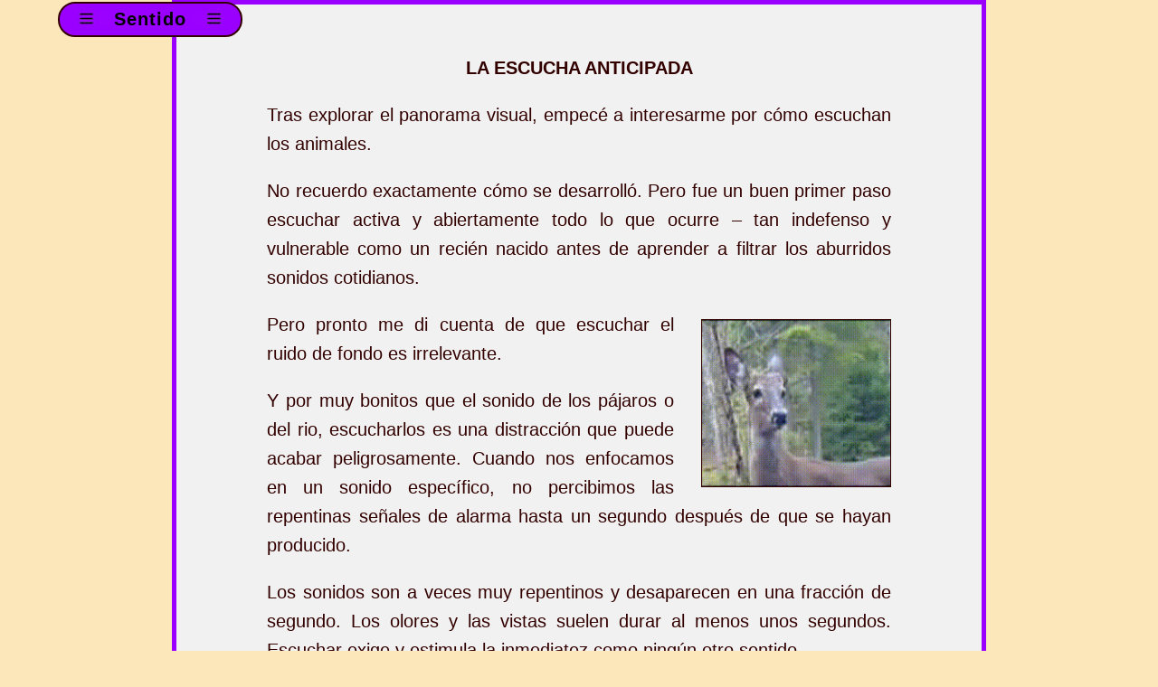

--- FILE ---
content_type: text/html; charset=UTF-8
request_url: https://animalsense.online/es/simple-ahora.html
body_size: 2938
content:
<!DOCTYPE html>
<html lang="es"><HEAD>
<meta charset="utf-8">
<meta name="viewport" content="width=device-width, initial-scale=1">
<TITLE>La Escucha Anticipada</TITLE>
<!-- Global site tag (gtag.js) - Google Analytics -->
<script async src="https://www.googletagmanager.com/gtag/js?id=G-GBH4HRLBBB"></script>
<script>
  window.dataLayer = window.dataLayer || [];
  function gtag(){dataLayer.push(arguments);}
  gtag('js', new Date());

  gtag('config', 'G-GBH4HRLBBB');
</script>

<!-- Global site tag (gtag.js) - Google Analytics -->
<script async src="https://www.googletagmanager.com/gtag/js?id=UA-235338162-1"></script>
<script>
  window.dataLayer = window.dataLayer || [];
  function gtag(){dataLayer.push(arguments);}
  gtag('js', new Date());

  gtag('config', 'UA-235338162-1');
</script>
<META NAME="robots" CONTENT="follow">
<META NAME="Description" CONTENT="La escucha preactiva bloquea el ruido del pensamiento y te lleva al momento presente. Escuchar lo inesperado es vital para la supervivencia humana.">

<META NAME="keywords" CONTENT="Supervivencia, Escucha panor&aacute;mica, Inmediaci&oacute;n, El ahora, Momento presente, C&oacute;mo estar ahora, Presencia, Escucha preventiva, Escucha activa, Instinto animal,">

<LINK HREF="../style.css" REL="stylesheet" TYPE="text/css">
</head>
<BODY BGCOLOR="#fce7ba"> 

<div class="pagebox"><div class="content"><div> 
<div class="header">
 <div class="navbar">
  <div class="dropdown">
  <button class="dropbtn"><img src="../library/pics/3line-menu.jpg" alt="3 line menu symbol"> <strong>Sentido</strong> <img src="../library/pics/3line-menu-flip.jpg" alt="3 line menu symbol"></button>
  <div class="dropdown-content" id="myDropdown">
<a href="index.html">LOS SENTIDOS PANOR&Aacute;MICOS</a>
<span class="style1c"><a href="../contact.html">CONT&Aacute;CTAME</a></span>
<span class="style3d" lang="en"><a href="../index.html">English Index</a>
<a href="../animal-mindfulness.html">1. The Animal Teachings</a>
<a href="../senses-exploration.html">2. Psychology Of The Panorama</a>
<a href="../index-civilisation-habitual-ruts.html">3. Civilisations Habitual Ruts</a>
<a href="../buddha-index.html">4. Buddhism and Wheels</a>
<a href="../index-great-spirit.html">5. The Great Spirit</a>
<a href="../index-inner-body-sense.html">6.+7. Inner Body Senses</a></span>
<hr style="height:0.1em; visibility:hidden;">  
</div>
</div> 
</div> 
</div>
           <P><center>
             <H1><strong>LA ESCUCHA ANTICIPADA</strong></H1>
           </center>
           <p>Tras explorar el panorama visual, empec&eacute; a interesarme por c&oacute;mo escuchan los animales.</p>
<p>No recuerdo exactamente c&oacute;mo se desarroll&oacute;. Pero fue un buen primer paso escuchar activa y abiertamente todo lo que ocurre&nbsp;&ndash; tan indefenso y vulnerable como un reci&eacute;n nacido antes de aprender a filtrar los aburridos sonidos cotidianos.</p>
<p><img src="../library/pics/deer-on-the-lookout.gif" alt="Un ciervo escuchando el peligro." width="208" height="184" border="1" style="float: right; margin: 10px 0 10px 30px;" />Pero pronto me di cuenta de que escuchar el ruido de fondo es irrelevante.</p>
<p>Y por muy bonitos que el sonido de los p&aacute;jaros o del rio, escucharlos es una	distracci&oacute;n que puede acabar peligrosamente. Cuando nos enfocamos en un sonido espec&iacute;fico, no percibimos las repentinas se&ntilde;ales de alarma hasta un segundo despu&eacute;s de que se hayan producido.</p>
<p>Los sonidos son a veces muy repentinos y desaparecen en una fracci&oacute;n de segundo. Los olores y las vistas suelen durar al menos unos segundos. Escuchar exige y estimula la inmediatez como ning&uacute;n otro sentido. </p>
<div>
        <h2><strong>M&aacute;s all&aacute; del panorama
        </strong></h2>
La escucha panor&aacute;mica es una presencia activa y receptiva. Pero en su forma m&aacute;s sensible, es preventiva. Es una escucha	anticipatoria, siempre lista y a la espera de todo, un segundo antes de que sucedan las cosas.</div>
<p> Los animales tienen que escuchar cosas que a&uacute;n no han sucedido, pero que puede ocurrir en cualquier momento.</p>
<p>Haz un poco de yoga del oido. Est&iacute;rate en todas direcciones y buscando sonidos. De cerca y de lejos, sobre todo sonidos muy d&eacute;biles.</p>
<p><img src="../library/pics/fox-ears.gif" alt="Un zorro moviendo las orejas y escuchando." width="160" height="200" border="1" style="float: left; margin: 10px 30px 10px 0;" />Los depredadores escuchan se&ntilde;ales espec&iacute;ficas cuando cazan presas espec&iacute;ficas.</p>
<p>Imagina c&oacute;mo el hombre primitivo escuchaba a lo lejos para encontrar jabal&iacute;es o biso&ntilde;es, o cerca para encontrar insectos sabrosos... y si no prestaban atenci&oacute;n a la fracci&oacute;n de segundo en que zumbaba una abeja, se perd&iacute;an la miel para siempre.</p>
<p>Depende de d&oacute;nde est&eacute;s y del ruido de fondo, pero yo suelo escuchar a los perros y los ni&ntilde;os, a los erizos y los b&uacute;hos por la noche, el crujido de los suelos y los portazos de los coches cuando llueve. No los oigo muy a menudo; o&iacute;rlos es irrelevante, escucharlos es la parte vital.</p>
<p>Escuchar se&ntilde;ales espec&iacute;ficas es un paso &uacute;til, pero cualquier forma de atenci&oacute;n selectiva limita inevitablemente la plena conciencia panor&aacute;mica de un animal vulnerable.</p>
<p>Los animales vulnerables deben estar abierta y activamente alerta a las sorpresas, aunque sean d&eacute;biles o distantes. Siempre consciente de los cambios repentinos en los ruidos cotidianos de fondo. Siempre a la escucha de lo inesperado.</p>
<p>

<div>
        <h2><strong>Placer Sensorial o Safety</STRONG></h2>
Excepto, posiblemente, cuando se sienten seguros y est&aacute;n dormitando&nbsp;&ndash; los animales se pierden el placer sensorial del canto de los p&aacute;jaros, pero sobreviven notando cuando el canto de los p&aacute;jaros cambia de repente; se pierden escuchar tranquilamente el silencio; pero sobreviven notando cuando el silencio se rompe.</div>
<p>Es  posible experimentar el panorama visual y a&uacute;n vaga y lentamente, pensar y querer. Para los humanos, el valor de la escucha anticipatoria es que es imposible pensar o desear algo al mismo tiempo. Cualquier punto focal anula la apertura transparente necesaria para escuchar los sonidos de una fracci&oacute;n de segundo.</p>
<p>Todos nos hacemos infelices enfoc&aacute;ndonos continuamente, de pensar y desear continuamente&nbsp;&ndash; persiguiendo el siguiente punto focal, la siguiente pieza que falta en nuestro puzzle de satisfacci&oacute;n.</p>
<p>No hay forma mejor, m&aacute;s directa y accesible que la escucha preventiva para dejar de pensar y desear cualquier cosa, o al menos para ralentizar los pensamientos durante unos segundos y disfrutar de un momento de aut&eacute;ntica paz interior.</p>
<p>Al principio, utilizaba la escucha anticipada en combinaci&oacute;n con la visi&oacute;n panor&aacute;mica. Se puede utilizar de forma independiente, pero no tiene efectos tan inmediatamente perceptibles. Todas estas experiencias se desarrollan en <a href="panorama-sentido.html">Los Ejercicios de Calentamiento.</a> Pero, de nuevo, primero...</p>
<p align="right">Por  favor, contin&uacute;e con <a href="testimonio.html">Informe de testigos</a></p>

                 <p align="center">Volver al <A HREF="index.html">las p&aacute;ginas de prioridad en espa&ntilde;ol</A><br>
Vas a indice ingl&eacute;s <a href="../index.html"><span lang="en"><span class="notranslate">THE PANORAMA SENSES Priority Pages</span></span></a></div>
</div></div>  
</BODY> </HTML>
  


--- FILE ---
content_type: text/css
request_url: https://animalsense.online/style.css
body_size: 967
content:
body {
  font-size: 20px;
  font-family: Arial, Helvetica, sans-serif;
  margin: 0;
  margin-left: auto;
  margin-right: auto;
  max-width: 45.000em;
  text-align: justify; 
}

body,td,th {
	color: #330000;
}
div {line-height: 160%;} 

.content {
  margin: 0.500em auto 0 auto;
  padding: 0.500em 0;
  width: 80%;
}

.pagebox {
  background-color: #f1f1f1;
  border: #9900FF;
  border-style: solid;
  border-width: 0.25em;
  max-width: 45.000em; 
  padding: 0.700em;
  position: center;
}

a:link {color: #3300FF;
 text-decoration: none;}
 
a:visited {color: #663399;
 text-decoration: none;}
 
a:hover {color: #990099;
  text-decoration: underline;}
  
a:active {color: #990099;
  text-decoration: underline;}
  
.header {
  position: fixed;
  top: 0.100em;
  left: 5%;
  width: auto;
  z-index: 1;
}
.dropdown .dropbtn {
  background-color: #9900FF; 
  border-bottom: 0.100em solid #330000;
  border-left: 0.100em solid #330000;
  border-right: 0.100em solid #330000;
  border-top: 0.100em solid #330000;
  border-radius: 3.000em;
  color: black;
  cursor: pointer;
  font-family: inherit;
  font-size: 1.000em; 
  letter-spacing: 0.050em;
  padding: 0.300em 1.000em;
}

.dropdown-content {
  background-color: #9900FF;
  display: none;
  font-weight: bold;
  position: relative;
  z-index: 1;
}

.dropdown-content a {
  background-color: #9900FF;
  border-top: 10px solid #9900FF;
  color: #fce7ba;
  display: block;
  float: none;
  line-height: 190%;
  padding: 0.000em 0.800em;
  text-align: left;
  text-decoration: none; 
}

.dropdown-content a:hover {
  background-color: #AD70E4;
}

.dropdown:hover .dropdown-content {
display: block;}

.show {
  display: block;
}


.line-1 {
background: #cc9966;
border-radius: 1.000em;
height: 0.500em;
width: 90%;
}
.line-2 {
background: #cc9966;
border-radius: 0.500em;
height: 0.500em;
width: 40%;
}

.responsive {
  height: auto;
  max-width: 15.000em;
  width: 100%;
}


.style1b {  
  font-family: Arial, Helvetica, sans-serif;
  font-size: 0.850em;
  line-height: 180%;
  margin: 0;}
.style1c {  
  font-family: Arial, Helvetica, sans-serif;
  font-size: 0.855em;
  line-height: 180%;
  margin: 0;}  
.style2d {  
  font-family: Arial, Helvetica, sans-serif;
  font-size: 0.870em;
  line-height: 170%;
  margin: 0.500em auto 0 auto;
  padding: 0.300em 0;
  width: 100%;}
.style2e {  
  font-family: Arial, Helvetica, sans-serif;
  font-size: 0.870em;
  line-height: 180%;
  margin: 0.500em auto 0 auto;
  padding: 0.500em;
  max-width: 90%;}  
.style3b {  
  font-family: Arial, Helvetica, sans-serif;
  font-size: 0.900em;
  line-height: 180%;
  margin: 0;}
.style3d {  
  font-family: Arial, Helvetica, sans-serif;
  font-size: 0.900em;
  line-height: 170%;
  margin: 0.500em auto 0 auto;
  padding: 0.300em 0;
  width: 100%;}  
.style3e {  
  font-family: Arial, Helvetica, sans-serif;
  font-size: 0.900em;
  line-height: 180%;
  margin: 0.500em auto 0 auto;
  padding: 0.500em;
  max-width: 90%;}

.style5a { 
  font-family: Arial, Helvetica, sans-serif; 
  font-size: 1.000em;
  line-height: 170%;
  margin: 0;}
.style5b { 
  font-family: Arial, Helvetica, sans-serif; 
  font-size: 1.000em;
  line-height: 190%;
  margin: 0;}
.style6a { 
  font-family: Arial, Helvetica, sans-serif; 
  font-size: 1.100em;
  margin: 0;}
.style6b { 
  font-family: Arial, Helvetica, sans-serif; 
  font-size: 1.100em;
  line-height: 190%;
  margin: 0;}
.style7a { 
  font-family: Arial, Helvetica, sans-serif; 
  font-size: 1.200em;
  line-height: 220%;
  margin: 0;}
.style8a { 
  font-family: Arial, Helvetica, sans-serif; 
  font-size: 1.300em;
  line-height: 160%;
  margin: 0;}

h1 {display: block; 
  font-family: Arial, Helvetica, sans-serif;
  font-size: 1.000em;
  font-weight: normal;
  margin-bottom: 0.00;
  margin-top: 0.00;}
h2 {display: block; 
  font-family: Arial, Helvetica, sans-serif;
  font-size: 1.000em;
  font-weight: normal;
  margin-bottom: 0.00;
  margin-top: 0.00;}
h3 {display: block;
  font-family: Arial, Helvetica, sans-serif;
  font-size: 1.000em;
  font-weight: normal; 
  margin-bottom: 0;
  margin-top: 0;}


  
  .tooltip {
  border-bottom: 0.050em solid blue;
  border-top: 0.050em solid blue;
  border-left: 0.050em solid blue;
  border-right: 0.050em solid blue;
  border-radius: 0.400em;
  display: inline-block;
  padding: 0.000em 0.150em;
  position: relative;
}
.tooltip .tooltiptext {
  background-color: #555;
  border-radius: 0.300em;
  color: #fff;
  font-family: Arial, Helvetica, sans-serif;
  font-size: 0.700em;
  left: 50%;
  line-height: 170%;
  margin-left: -90px;
  padding: 0.250em 0.500em;
  position: absolute;
  text-align: center;
  top: 100%;
  visibility: hidden;
  width: 160px;
  z-index: 1;
}
.tooltip:hover .tooltiptext {
  visibility: visible;
}
  

.boxblack {
  border: 1px solid;
  margin: 0.500em;
  max-width: 90%;
  padding-top: 0.300em;
  padding-bottom: 0.300em;
  padding-left: 1.500em;
  padding-right: 1.500em;
  position: center;
} 
.boxgrey {
  border: solid;
  border-color: #999999;
  border-width: 0.05em;
  height: auto;
  padding: 0.500em;
  max-width: 100%;
}
.boxb {
  position: center;
  border: none;
  border-width: 0.05em;
  border-radius: 30px;
  color: #993300;
  height: auto;
  padding: 1.500em;
  max-width: 90%;
  margin: 0 auto;
  margin-top: 0 ;
  margin-bottom: 0;
  margin-left: auto;
  margin-right: auto;
}	
.boxblank {
  position: center;
  border: none;
  border-width: 0.05em;
  border-radius: 30px;
  height: auto;
  padding: 0.500em;
  max-width: 90%;
  margin: 0 auto;
  }	